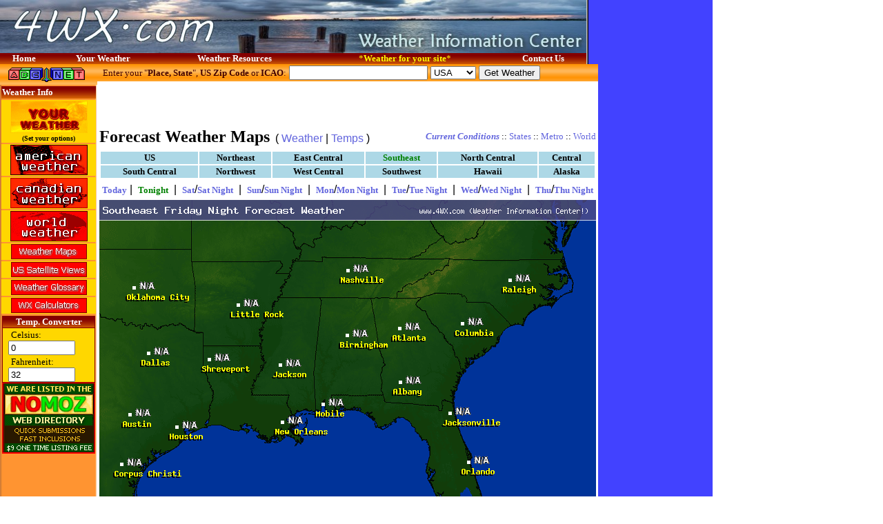

--- FILE ---
content_type: text/html; charset=UTF-8
request_url: http://www.4wx.com/weather.php?config=&forecast=pass&pass=currentwx&usecountry=us&region=southeast&useplace=&usestate=&plot=wx&period=1&dpp=0&usemetric=
body_size: 5075
content:

<!-- Do not change the above line if this is an HTML template.//-->


<!-- Do not change the above line if this is an HTML template.//-->
<!DOCTYPE html PUBLIC "-//W3C//DTD HTML 4.01 Transitional//EN"
    "http://www.w3.org/TR/html4/loose.dtd">
<html><head><title>       - 4WX.com - Weather Information Center!</title>
<META HTTP-EQUIV="Refresh" CONTENT="1800">



<meta NAME="description" CONTENT="4WX.com, Weather information Center, provides weather forecasts for all reagions of the world">
<meta NAME="keywords" CONTENT="weather, forecast, forcast, weather condition, weather warning, world weather, forecasts, free weather, weather branding, weather for your website">
<meta NAME="rating" CONTENT="General">
<meta NAME="revisit-after" CONTENT="31 days">
<meta NAME="ROBOTS" CONTENT="ALL">
<SCRIPT src='/images/multimast.js' type=text/javascript></SCRIPT>
<script language="javascript" type="text/javascript">
<!--
function launch(newURL, newName, newFeatures, orgName) {
  var remote = open(newURL, newName, newFeatures);
  if (remote.opener == null)
    remote.opener = window;
  remote.opener.name = orgName;
  return remote;
}
function OpenWindow(sURL, nw,nh, sOptions) {
   if (nw<1) {nw=500;}
   if (nh<1) {nh=300;}
   if (sOptions == '') { sOptions='screenX=125,left=125,screenY=125,top=125,channelmode=0,dependent=0,directories=no,location=no,menubar=no,scrollbars=yes,status=no,toolbar=no,resizable=no,left=0,top=0,screenX=0,screenY=0';}

   myRemote2 = launch(sURL, "myRemote2", "height=" + nh + ",width=" + nw + "," + sOptions, "HAMweather_Popup");

   return false;
}
// -->
</script>
<link rel="stylesheet" type="text/css" media="all" href="./style/4wx.css" />
<LINK REL="SHORTCUT ICON" href="http://www.4wx.com/favicon.ico">
</head>
<body BACKGROUND="./images/background2.gif" LEFTMARGIN="0" TOPMARGIN="0" MARGINWIDTH="0" MARGINHEIGHT="0"  >
<table valign=top BORDER="0" CELLPADDING="0" CELLSPACING="0" WIDTH=""><tr><td valign=top width=850>
<!-- Top contrainer for the right column ad space -->
<table valign=top BORDER="0" CELLPADDING="0" CELLSPACING="0" WIDTH="850">
  <tr>
    <td>
    <SCRIPT LANGUAGE="JavaScript">
	<!-- Begin
	document.open();
	document.write("<table valign=top BORDER=0 WIDTH=850 HEIGHT=77 CELLSPACING=0 CELLPADDING=0 BACKGROUND='"+image+"'>");
	// End -->
	</SCRIPT>
      <tr>
      <td width=400 align=left valign=top><a href="http://www.4wx.com" title="4WX Weather Information Center"><img src="http://www.4wx.com/images/clear.gif" width=400 height=77 border=0 alt="4WX Weather Information Center"></a></td>
        <td WIDTH="450" ALIGN="right" valign=top HEIGHT="77">

<!-- Start top Search form -->
<!--
	<table width= align=right valign=top bgcolor=#840000 cellpadding=2 cellspacing=1 border=0 bordercolor="">
	<th background="http://www.4wx.com/images/tablehead_bg.gif" bgcolor="#840000" align=center><font face=tahoma color=white size=-1><b>ABC Web Search</b></font></th>
	<tr><td align=center bgcolor="gold">
	<FORM action="http://www.abc.net/index.php" method="get">
	<INPUT type="hidden" name="page" value="search/web">
	&nbsp;&nbsp;<INPUT type="text" name="search" size="20" value="">
	<INPUT type="hidden" name="type" value="web">
	<INPUT type="hidden" name="fl" value="0">
	<INPUT name="submit" type="submit" value="Search">&nbsp;&nbsp;
	<center><a href="http://www.abc.net"><font color="#C00000" size=1><b>Powered by ABC.NET</b></font></a></center>
	</td></tr></form></table>
-->
<!-- End top Search form -->

        </td>
      </tr>
      <tr>
        <td background="http://www.4wx.com/images/tablehead_bg.gif" colspan=2 WIDTH="100%" ALIGN="center" bgcolor="#800000" HEIGHT="1"><div align="center"><center><table border="0" width="100%" cellspacing="0" cellpadding="0">
   <tr>
            <td align="center"><a href="http://www.4wx.com" style=" color: rgb(255,255,255); text-decoration: none;"><font face="Tahoma" size="2" color="#FFFFFF"><strong>Home</strong></font></a></td>
            <td align="center"><a href="weather.php" style="text-decoration: none"><font face="Tahoma" size="2" color="#FFFFFF"><strong>Your Weather</strong></a></font></td>
            <td align="center"><a href="#" style="text-decoration: none"><font face="Tahoma" size="2" color="#FFFFFF"><strong>Weather Resources</strong></font></ay></td>
            <td align="center"><a href="/webmasters/index.php" style=" text-decoration: none"><font face="Tahoma" size="2" color="#FFFF00">*<strong>Weather for your site</strong>*</font></a></td>
            <td align="center"><a href="/about/contact.php" style="text-decoration: none"><font face="Tahoma" size="2" color="#FFFFFF"><strong>Contact Us</strong></font></a></td>
          </tr>
        </table>
        </center></div></td>
      </tr>
    </table>
    </td>
  </tr>
</table>

<table BORDER="0" CELLPADDING="0" CELLSPACING="0" WIDTH="850">
  <tr>
    <td VALIGN="top" width="135">
    <table BORDER="0" width="135" CELLSPACING="0" CELLPADDING="0">
      <tr>
        <td background="http://www.4wx.com/images/topmenu_bg.gif" bgcolor="#FF9001" width="135"><a href="http://www.abc.net" target="_blank"><img src="/images/abc.gif" BORDER="0" width="135" HEIGHT="30" alt="ABC.NET Search Portal"></a></td>
      </tr>
      <tr>
        <td width="135"><div align="center"><center><table border="0" width="100%">
            <tr>
              <td background="http://www.4wx.com/images/tablehead_bg.gif" width="100%" bgcolor="#840000"><font face="Tahoma" size="2" color="#FFFFFF"><strong>Weather Info</strong></font></td>
            </tr>
            <tr>
              <td bgcolor=gold align=center width="100%"><a href="weather.php"><img src="/images/your-weather-1.gif" border=0 width=112 alt="Your default weather location"></a>
              <small><a href="weather.php?config=&forecast=pass&pass=yourweather_options&dpp=0" style=" color: rgb(0,0,0)" title="Click to set your default weather location"><font face="verdana" color="#000000" size=1>
              <br><B>(Set your options)</B></font></a></small></td>
            </tr>
            <tr>
              <td bgcolor="gold" align=center width="100%"><a href="weather.php?config=&forecast=pass&pass=tafUS"><img src="/images/wxusa.gif" border=0 width=112 alt="American Weather"></a></td>
            </tr>
            <tr>
              <td bgcolor="gold" align=center width="100%"><a href="weather.php?config=&forecast=pass&pass=tafCA"><img src="/images/wxcanada.gif" border=0 width=112 alt="Canadian Weather"></a></td>
            </tr>
            <tr>
              <td bgcolor="gold" align=center width="100%"><a href="weather.php?config=&forecast=pass&pass=tafINT"><img src="/images/wxworld.gif" border=0 width=112 alt="International Weather"></a></td>
            </tr>
            <tr>
              <td bgcolor="gold" align=center width="100%"><a href="weather.php?config=&forecast=pass&pass=currentwx&usecountry=northamerica&region=&useplace=&usestate=&plot=wx&dpp=0&usemetric="><img src="/images/mapsbutton.gif" border=0 alt="Weather Maps"></a></td>
            </tr>
            <tr>
              <td bgcolor=gold align=center valign=top width="100%">
				<a href="http://www.4wx.com/weather.php?config=sat&forecast=pass&pass=us_sat_na&hwvhsat=NA&dpp=1">
				<img src="/images/ussat_button.gif" border=0 alt="US Satellite View Maps"></a>
              </td>
            </tr>
            <tr>
              <td bgcolor=gold align=center valign=top width="100%">
				<a href="http://www.4wx.com/glossary/">
				<img src="/images/glossarybutton.gif" border=0 alt="Glossary of Weather Terms"></a>
              </td>
            </tr>
            <tr>
              <td bgcolor=gold align=center valign=top width="100%">
				<a href="http://www.4wx.com/wxcalc/">
				<img src="/images/calcbutton.gif" border=0 alt="4WX Weather Calculators and converters"></a>
              </td>
            </tr>
            <tr>
              <td align=center valign=top width="100%">
<!-- -Temp Converter- -->
<table width=135 bgcolor="#840000" align=center valign=top cellpadding=0 cellspacing=1 border=0>
		<tr><td align=center background="http://www.4wx.com/images/tablehead_bg.gif" bgcolor="gold">
		<font face=tahoma color=white size=-1><b>Temp. Converter</b></font>
		</td></tr><form>
		<tr><td bgcolor="gold">
		&nbsp;&nbsp;&nbsp;<font face=tahoma color=black size=-1>Celsius:</font><br>
		&nbsp;&nbsp;<input type="text" size=10 name="C" value="0" onkeyup="F.value = (212-32)/100 * this.value + 32 ">
		&nbsp;&nbsp;&nbsp;<font face=tahoma color=black size=-1>Fahrenheit:</font><br>
		&nbsp;&nbsp;<input type="text" size=10 name="F" value="32" onkeyup="C.value = 100/(212-32) * (this.value - 32 )">
		</form>
	</td></tr></table>
<!-- -Temp Converter- -->
<!-- Begin: LeftMiscTable -->
<table width=135 bgcolor=red align=left valign=top cellpadding=0 cellspacing=1 border=0>
<tr><td bgcolor=#800000 align=center valign=top>
<a href="http://www.nomoz.org" target="_blank"><img src="/images/nomoz_130x100.gif" border=0 alt="Nomoz Web Directory"></a>
</td></tr>
<tr><td bgcolor=#FF0000 align=center valign=top>
<!-- <script type="text/javascript" src="http://www.GoPageRank.com/pagerank/pagerank4.js"></script> -->
<!-- <a href="http://www.GoPageRank.com"><img src="http://www.GoPageRank.com/pagerank/pagerank4.php" border=0 alt="GoPageRank Value"></a> -->
</td></tr>
</table>
<!-- End: LeftMiscTable -->
              </td>
            </tr>
           </table>
          </center></div>
        </td>
      </tr>
    </table>
    </td>
    <td valign="top" width="725"><form name="getforecast" style="margin:0px;" action="weather.php?config=&" method="get">
    <table background="/images/topmenu_bg.gif" border="0" bgcolor="#FF9001" width="100%" cellpadding="2" cellspacing="0" BORDER="0">
       <tr>
	         <td ALIGN="left"><div>
	         <input type="hidden" name="config" value="">
	          <input type="hidden" name="forecast" value="zandh">
	         <font face="Tahoma" size="2" color="#400000">&nbsp;&nbsp;Enter your &quot;<strong>Place, State</strong>&quot;, <strong>US Zip Code</strong> or <strong>ICAO</strong>:</font><font face="Tahoma"> <input TYPE="text" size="23" value="" name="pands">&nbsp;<SELECT name="country"><option value="" selected>USA</option><option value="ca">Canada</option></select>&nbsp;<input TYPE="submit" VALUE="Get Weather" NAME="Submit"></font></td>
	       </tr></form>
	       <tr><td align=center valign=top bgcolor="#FFFFFF">
    <!-- XXXXX 468x60 XXXXX -->
<script type="text/javascript"><!--
	google_ad_client = "pub-5387890263905854";
	google_alternate_ad_url = "http://www.4wx.com/google_adsense_script.html";
	google_ad_width = 468;
	google_ad_height = 60;
	google_ad_format = "468x60_as";
	google_ad_channel ="";
	google_color_border = "FFFFFF";
	google_color_bg = "FFFFFF";
	google_color_link = "C00000";
	google_color_url = "000000";
	google_color_text = "000000";
	//--></script>
<script type="text/javascript"
  src="http://pagead2.googlesyndication.com/pagead/show_ads.js">
</script>
    <!-- XXXXX 468x60 XXXXX -->
	       </td></tr>
    </table>

<!-- END HEADER-->

<SCRIPT LANGUAGE="JavaScript">
<!--
function popUp(URL) {
day = new Date();
id = day.getTime();
eval("page" + id + " = window.open(URL, '" + id + "', 'toolbar=0,scrollbars=1,location=0,statusbar=0,menubar=0,resizable=0,width=300,height=400,left = 400,top = 300');");
}
//-->
</SCRIPT>









<!-- SETUP APPROPRIATE NAVIGATION SETTINGS -->
 

 


 
 


<!-- GET REQUESTED LOCATION'S LATEST TIMEZONE TO SETUP CORRECT FORECAST DAY CYCLE AND PLOTTED DATA -->
  



 

<!-- SETUP APPROPRIATE FORECAST DAY AND PERIOD BASED ON CURRENT TIME -->














   












<TABLE WIDTH="100%"  BORDER="0" CELLPADDING="3" CELLSPACING="0" BGCOLOR="#FFFFFF">
  <TR>
    <TD>
      <TABLE WIDTH="100%"  BORDER="0" CELLSPACING="0" CELLPADDING="0">
        <TR>
          <TD><FONT SIZE="5" FACE="Tahoma"><B>Forecast Weather Maps</B></FONT>&nbsp;&nbsp;( <A HREF="weather.php?config=&forecast=pass&pass=currentwx&usecountry=us&region=southeast&useplace=&usestate=&plot=wx&period=1&dpp=0&usemetric=">Weather</A> | <A HREF="weather.php?config=&forecast=pass&pass=currentwx&usecountry=us&region=southeast&useplace=&usestate=&plot=temp&period=1&dpp=0&usemetric=">Temps</A> )</TD>
          <TD>
            <DIV ALIGN="RIGHT"><FONT FACE="Tahoma" SIZE=2><B><EM><A HREF="weather.php?config=&forecast=pass&pass=currentwx&usecountry=us&region=southeast&useplace=&usestate=&plot=wx&dpp=0&usemetric=">Current Conditions</A></EM></B>
			 :: <A HREF="javascript:popUp('weather.php?forecast=pass&pass=mapset_stateselect&plot=wx&period=1')">States</A> :: <A HREF="javascript:popUp('?forecast=pass&pass=mapset_metroselect')">Metro</A> :: <A HREF="weather.php?config=&forecast=pass&pass=currentwx&country=northamerica&region=&useplace=&usestate=&plot=wx&period=1&dpp=0&usemetric=">World</A></FONT></DIV>
          </TD>
        </TR>
      </TABLE>
    </TD>
  </TR>
  <TR>
    <TD>
      <DIV ALIGN="CENTER"><!--       BEGIN HWIMAPSET MAIN NAV        //-->














<TABLE BORDER="0" WIDTH="100%" CELLSPACING="2" CELLPADDING="1">
   <TR>
      <TD ALIGN="center"  BGCOLOR="lightblue"><A HREF="weather.php?config=&forecast=pass&pass=currentwx&usecountry=us&region=&useplace=&usestate=&plot=wx&period=1&dpp=0&usemetric=" STYLE="text-decoration: none; color: #000000"><FONT FACE="Tahoma" SIZE="2" COLOR="#000000"><STRONG>US</STRONG></FONT></A></TD>
      <TD ALIGN="center"  BGCOLOR="lightblue"><A HREF="weather.php?config=&forecast=pass&pass=currentwx&usecountry=us&region=northeast&useplace=&usestate=&plot=wx&period=1&dpp=0&usemetric=" STYLE="text-decoration: none; color: #000000"><FONT FACE="Tahoma" SIZE="2" COLOR="#000000"><STRONG>Northeast</STRONG></FONT></A></TD>
      <TD ALIGN="center"  BGCOLOR="lightblue"><A HREF="weather.php?config=&forecast=pass&pass=currentwx&usecountry=us&region=eastcentral&useplace=&usestate=&plot=wx&period=1&dpp=0&usemetric=" STYLE="text-decoration: none; color: #000000"><FONT FACE="Tahoma" SIZE="2" COLOR="#000000"><STRONG>East Central </STRONG></FONT></A></TD>
      <TD ALIGN="center"  BGCOLOR="lightblue"><A HREF="weather.php?config=&forecast=pass&pass=currentwx&usecountry=us&region=southeast&useplace=&usestate=&plot=wx&period=1&dpp=0&usemetric=" STYLE="text-decoration: none; color: #008000"><FONT FACE="Tahoma" SIZE="2" COLOR="#008000"><STRONG>Southeast</STRONG></FONT></A></TD>
      <TD ALIGN="center"  BGCOLOR="lightblue"><A HREF="weather.php?config=&forecast=pass&pass=currentwx&usecountry=us&region=northcentral&useplace=&usestate=&plot=wx&period=1&dpp=0&usemetric=" STYLE="text-decoration: none; color: #000000"><FONT FACE="Tahoma" SIZE="2" COLOR="#000000"><STRONG>North Central</STRONG></FONT></A></TD>
      <TD ALIGN="center"  BGCOLOR="lightblue"><A HREF="weather.php?config=&forecast=pass&pass=currentwx&usecountry=us&region=central&useplace=&usestate=&plot=wx&period=1&dpp=0&usemetric=" STYLE="text-decoration: none; color: #000000"><FONT FACE="Tahoma" SIZE="2" COLOR="#000000"><STRONG>Central</STRONG></FONT></A></TD>
   </TR>
   <TR>
	  <TD ALIGN="center"  BGCOLOR="lightblue"><A HREF="weather.php?config=&forecast=pass&pass=currentwx&usecountry=us&region=southcentral&useplace=&usestate=&plot=wx&period=1&dpp=0&usemetric=" STYLE="text-decoration: none; color: #000000"><FONT FACE="Tahoma" SIZE="2" COLOR="#000000"><STRONG>South Central </STRONG></FONT></A></TD>
      <TD ALIGN="center"  BGCOLOR="lightblue"><A HREF="weather.php?config=&forecast=pass&pass=currentwx&usecountry=us&region=northwest&useplace=&usestate=&plot=wx&period=1&dpp=0&usemetric=" STYLE="text-decoration: none; color: #000000"><FONT FACE="Tahoma" SIZE="2" COLOR="#000000"><STRONG>Northwest</STRONG></FONT></A></TD>
      <TD ALIGN="center"  BGCOLOR="lightblue"><A HREF="weather.php?config=&forecast=pass&pass=currentwx&usecountry=us&region=westcentral&useplace=&usestate=&plot=wx&period=1&dpp=0&usemetric=" STYLE="text-decoration: none; color: #000000"><FONT FACE="Tahoma" SIZE="2" COLOR="#000000"><STRONG>West Central </STRONG></FONT></A></TD>
      <TD ALIGN="center"  BGCOLOR="lightblue"><A HREF="weather.php?config=&forecast=pass&pass=currentwx&usecountry=us&region=southwest&useplace=&usestate=&plot=wx&period=1&dpp=0&usemetric=" STYLE="text-decoration: none; color: #000000"><FONT FACE="Tahoma" SIZE="2" COLOR="#000000"><STRONG>Southwest</STRONG></FONT></A></TD>
      <TD ALIGN="center"  BGCOLOR="lightblue"><A HREF="weather.php?config=&forecast=pass&pass=currentwx&usecountry=us&region=&useplace=&usestate=hi&plot=wx&period=1&dpp=0&usemetric=" STYLE="text-decoration: none; color: #000000"><FONT FACE="Tahoma" SIZE="2" COLOR="#000000"><STRONG>Hawaii</STRONG></FONT></A></TD>
      <TD ALIGN="center"  BGCOLOR="lightblue"><A HREF="weather.php?config=&forecast=pass&pass=currentwx&usecountry=us&region=&useplace=&usestate=ak&plot=wx&period=1&dpp=0&usemetric=" STYLE="text-decoration: none; color: #000000"><FONT FACE="Tahoma" SIZE="2" COLOR="#000000"><STRONG>Alaska</STRONG></FONT></A></TD>
   </TR>
</TABLE>

<!--       END HWIMAPSET MAIN NAV        //--></DIV>
    </TD>
  </TR>
  <TR>
    <TD>
      <DIV ALIGN="CENTER"><!--       BEGIN HWIMAPSET MAIN NAV        //-->


















<TABLE WIDTH="100%"  BORDER="0" CELLSPACING="0" CELLPADDING="0">
  <TR>
    <TD>
      <DIV ALIGN="CENTER"><A HREF="weather.php?config=&forecast=pass&pass=currentwx&usecountry=us&region=southeast&useplace=&usestate=&plot=wx&dpp=0&usemetric=&period=0" STYLE="text-decoration: none; color: "><FONT FACE="Tahoma" SIZE="2" COLOR=""><STRONG>Today</STRONG></FONT></A>&nbsp;|&nbsp;
      <A HREF="weather.php?config=&forecast=pass&pass=currentwx&usecountry=us&region=southeast&useplace=&usestate=&plot=wx&dpp=0&usemetric=&period=1" STYLE="text-decoration: none; color: #008000"><FONT FACE="Tahoma" SIZE="2" COLOR="#008000"><STRONG>Tonight</STRONG></FONT></A>            &nbsp;|&nbsp;
      <A HREF="weather.php?config=&forecast=pass&pass=currentwx&usecountry=us&region=southeast&useplace=&usestate=&plot=wx&dpp=0&usemetric=&period=2" STYLE="text-decoration: none; color: "><FONT FACE="Tahoma" SIZE="2" COLOR=""><STRONG>Sat</STRONG></FONT></A>/<A HREF="weather.php?config=&forecast=pass&pass=currentwx&usecountry=us&region=southeast&useplace=&usestate=&plot=wx&dpp=0&usemetric=&period=3" STYLE="text-decoration: none; color: "><FONT FACE="Tahoma" SIZE="2" COLOR=""><STRONG>Sat Night</STRONG></FONT></A>       	&nbsp;|&nbsp;
      <A HREF="weather.php?config=&forecast=pass&pass=currentwx&usecountry=us&region=southeast&useplace=&usestate=&plot=wx&dpp=0&usemetric=&period=4" STYLE="text-decoration: none; color: "><FONT FACE="Tahoma" SIZE="2" COLOR=""><STRONG>Sun</STRONG></FONT></A>/<A HREF="weather.php?config=&forecast=pass&pass=currentwx&usecountry=us&region=southeast&useplace=&usestate=&plot=wx&dpp=0&usemetric=&period=5" STYLE="text-decoration: none; color: "><FONT FACE="Tahoma" SIZE="2" COLOR=""><STRONG>Sun Night</STRONG></FONT></A>       	&nbsp;|&nbsp;
      <A HREF="weather.php?config=&forecast=pass&pass=currentwx&usecountry=us&region=southeast&useplace=&usestate=&plot=wx&dpp=0&usemetric=&period=6" STYLE="text-decoration: none; color: "><FONT FACE="Tahoma" SIZE="2" COLOR=""><STRONG>Mon</STRONG></FONT></A>/<A HREF="weather.php?config=&forecast=pass&pass=currentwx&usecountry=us&region=southeast&useplace=&usestate=&plot=wx&dpp=0&usemetric=&period=7" STYLE="text-decoration: none; color: "><FONT FACE="Tahoma" SIZE="2" COLOR=""><STRONG>Mon Night</STRONG></FONT></A>       	&nbsp;|&nbsp;
      <A HREF="weather.php?config=&forecast=pass&pass=currentwx&usecountry=us&region=southeast&useplace=&usestate=&plot=wx&dpp=0&usemetric=&period=8" STYLE="text-decoration: none; color: "><FONT FACE="Tahoma" SIZE="2" COLOR=""><STRONG>Tue</STRONG></FONT></A>/<A HREF="weather.php?config=&forecast=pass&pass=currentwx&usecountry=us&region=southeast&useplace=&usestate=&plot=wx&dpp=0&usemetric=&period=9" STYLE="text-decoration: none; color: "><FONT FACE="Tahoma" SIZE="2" COLOR=""><STRONG>Tue Night</STRONG></FONT></A>       	&nbsp;|&nbsp;
      <A HREF="weather.php?config=&forecast=pass&pass=currentwx&usecountry=us&region=southeast&useplace=&usestate=&plot=wx&dpp=0&usemetric=&period=10" STYLE="text-decoration: none; color: "><FONT FACE="Tahoma" SIZE="2" COLOR=""><STRONG>Wed</STRONG></FONT></A>/<A HREF="weather.php?config=&forecast=pass&pass=currentwx&usecountry=us&region=southeast&useplace=&usestate=&plot=wx&dpp=0&usemetric=&period=11" STYLE="text-decoration: none; color: "><FONT FACE="Tahoma" SIZE="2" COLOR=""><STRONG>Wed Night</STRONG></FONT></A>       	&nbsp;|&nbsp;
      <A HREF="weather.php?config=&forecast=pass&pass=currentwx&usecountry=us&region=southeast&useplace=&usestate=&plot=wx&dpp=0&usemetric=&period=12" STYLE="text-decoration: none; color: "><FONT FACE="Tahoma" SIZE="2" COLOR=""><STRONG>Thu</STRONG></FONT></A>/<A HREF="weather.php?config=&forecast=pass&pass=currentwx&usecountry=us&region=southeast&useplace=&usestate=&plot=wx&dpp=0&usemetric=&period=13" STYLE="text-decoration: none; color: "><FONT FACE="Tahoma" SIZE="2" COLOR=""><STRONG>Thu Night</STRONG></FONT></A>
      </DIV>
    </TD>
  </TR>
</TABLE>
</DIV>
    </TD>
  </TR>
  <TR>
    <TD>
      <DIV ALIGN="CENTER">
	  
      <IMG USEMAP="#mapset_southeast_map" SRC="weather.php?config=imap,png&forecast=pass&pass=plotForecastMap&usecountry=us&region=southeast&place=&state=&plot=wx&period=1&hwvname=fore_southeast_us__wx_fpd1&dpp=0&usemetric="  WIDTH="720" BORDER="0" ALT="southeast" ISMAP>                  </DIV>
	  
    </TD>
  </TR>
  <TR>
    <TD><DIV ALIGN="CENTER"><FONT FACE="Tahoma" SIZE=2><BR>Switch weather data to <A HREF="weather.php?config=&forecast=pass&pass=currentwx&usecountry=us&region=southeast&useplace=&usestate=&plot=wx&period=1&dpp=0&usemetric=1&nocache=1">Metric Units</A>.<BR><BR><BR></FONT></DIV>
    </TD>
  </TR>
</TABLE>

<div style="margin:10px;">
    <!-- XXXXX 336x280 XXXXX -->
<script type="text/javascript"><!--
	google_ad_client = "pub-5387890263905854";
	google_alternate_ad_url = "http://www.4wx.com/google_adsense_script.html";
	google_ad_width = 336;
	google_ad_height = 280;
	google_ad_format = "336x280_as";
	google_ad_channel ="";
	google_color_border = "DBC767";
	google_color_bg = "FFFFFF";
	google_color_link = "C00000";
	google_color_url = "000000";
	google_color_text = "000000";
	//--></script>
<script type="text/javascript"
  src="http://pagead2.googlesyndication.com/pagead/show_ads.js">
</script>
    <!-- XXXXX 336x280 XXXXX -->
</div>
<!-- BEGIN FOOTER //-->
    <br />
    </td>
  </tr>
  <tr>
    <td width="127">&nbsp;</td>
    <td valign="top" align="center">
  <font class="normal">Copyright &copy; <a href="http://www.4wx.com">4WX.COM</a>, all rights reserved. -Part of <a href="http://www.abc.net">ABC.NET</a><br>
  <a href="/about/wxdisclaimer.php">Weather Disclaimer - Terms of use</a> - <a href="http://www.4wx.com/about/contact.php">Contact us</a></font>
  <br>
<span style="font-family:verdana; font-size:8px">Partners:
<a href="http://www.nomoz.org" target="_blank"><font color='#000000'>Nomoz Directory</font></a> |
<a href="http://gaza.net" target="_blank"><font color='#000000'>Gaza Web Portal</font></a> |
<a href="http://abc.net" target="_blank"><font color='#000000'>ABC Search</font></a> |
</span>
<br />
      </td>
  </tr>
</table>

<!-- Top contrainer for the right column ad space -->
</td><td width=180 align=center valign=top>
    <!-- XXXXX 160x600 XXXXX -->
<script type="text/javascript"><!--
	google_ad_client = "pub-5387890263905854";
	google_alternate_ad_url = "http://www.4wx.com/google_adsense_script.html";
	google_ad_width = 160;
	google_ad_height = 600;
	google_ad_format = "160x600_as";
	google_ad_channel ="";
	google_color_border = ["4241FF","4241FF","4241FF","4241FF"];
	google_color_bg = ["4241FF","4241FF","4241FF","4241FF"];
	google_color_link = ["FFCC00","FFFFFF","FF6600","FFFFFF"];
	google_color_url = ["00FF00","AECCEB","99CCFF","FF6600"];
	google_color_text = ["CCFFFF","AECCEB","FFFFFF","FF6600"];
	//--></script>
<script type="text/javascript"
  src="http://pagead2.googlesyndication.com/pagead/show_ads.js">
</script>
    <!-- XXXXX 160x600 XXXXX -->
</td></tr></table>
<br />
</body>
</html>




--- FILE ---
content_type: text/html; charset=utf-8
request_url: https://www.google.com/recaptcha/api2/aframe
body_size: 224
content:
<!DOCTYPE HTML><html><head><meta http-equiv="content-type" content="text/html; charset=UTF-8"></head><body><script nonce="YL7fTYnocj98MAiUUCVf8w">/** Anti-fraud and anti-abuse applications only. See google.com/recaptcha */ try{var clients={'sodar':'https://pagead2.googlesyndication.com/pagead/sodar?'};window.addEventListener("message",function(a){try{if(a.source===window.parent){var b=JSON.parse(a.data);var c=clients[b['id']];if(c){var d=document.createElement('img');d.src=c+b['params']+'&rc='+(localStorage.getItem("rc::a")?sessionStorage.getItem("rc::b"):"");window.document.body.appendChild(d);sessionStorage.setItem("rc::e",parseInt(sessionStorage.getItem("rc::e")||0)+1);localStorage.setItem("rc::h",'1769820988326');}}}catch(b){}});window.parent.postMessage("_grecaptcha_ready", "*");}catch(b){}</script></body></html>